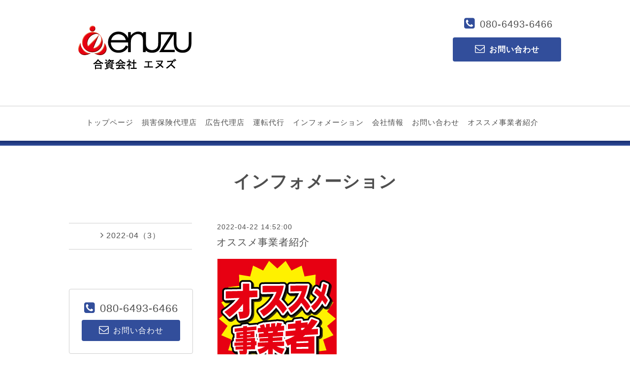

--- FILE ---
content_type: text/html; charset=utf-8
request_url: https://enuzu.biz/info/4513020
body_size: 3877
content:
<!DOCTYPE html>
<html lang="ja">
<head>
<!-- Corporate: ver.202009290000 -->
<meta http-equiv="content-type" content="text/html; charset=utf-8" />
<title>オススメ事業者紹介 - 合資会社エヌズ</title>
<meta name="viewport" content="width=device-width, initial-scale=1, maximum-scale=1, user-scalable=yes" />
<meta name="keywords" content="" />
<meta name="description" content="この度弊社HPにて、「オススメ事業者紹介」のページを設置しました。お付き合いのある事業者様＆オススメ事業者様等をご紹介したいと思います。下記のURLです。「オスス..." />
<meta property="og:title" content="オススメ事業者紹介" />
<meta property="og:image" content="https://cdn.goope.jp/188602/220422161325-62625595ba843.jpg" />
<meta property="og:site_name" content="合資会社エヌズ" />
<meta http-equiv="content-style-type" content="text/css" />
<meta http-equiv="content-script-type" content="text/javascript" />

<link rel="alternate" type="application/rss+xml" title="合資会社エヌズ / RSS" href="/feed.rss" />
<link rel="stylesheet" type="text/css" href="/css/font-awesome/css/font-awesome.min.css" media="all" />
<style type="text/css" media="all">@import "/style.css?783224-1702622355";</style>
<script type="text/javascript" src="/assets/jquery/jquery-3.5.1.min.js"></script>
<script type="text/javascript" src="/assets/easing/easing.js"></script>
<script type="text/javascript" src="/js/tooltip.js"></script>
<script type="text/javascript" src="/js/lib/jquery.clipsquareimage.js"></script>
<script type="text/javascript" src="/assets/colorbox/jquery.colorbox-1.6.4.min.js"></script>
<script type="text/javascript" src="/assets/responsiveslides/responsiveslides-1.55.min.js"></script>
<script type="text/javascript" src="/assets/mobilemenu/mobilemenu.js"></script>
<script>
  $(function(){
    //お問い合わせメニューがない場合、お問い合わせボタンを削除
    if(!$('.navi_contact').length) {
     $('.tel_area_mail , .tel_area_mail_mobile, .side_tel_area_mail').hide();
    }

    //開閉メニュー
    $("body").mobile_menu({
      menu: ['#main-nav ul'],
      menu_width: 200,
      prepend_button_to: '#mobile-bar'
    });
    //thickbox
    $("#main").find(".thickbox").colorbox({rel:'thickbox',maxWidth: '98%'});
  });
  //クリップイメージ
  $(window).on('load resize', function() {
    $('.photo_thumb > a.thickbox img').clipSquareImage();
  });
</script>

  </head>
  <body id="info" class="color_01 color_bg_01 w_100">

  <!-- header/ -->
  <div id="header" class="color_bg_01">

    <!-- header_inner/ -->
    <div id="header_inner" class="clearfix">

      <!-- smartphone_gnav/ -->
      <nav id="main-nav">
        <ul class="gnav_smart_phone">
          
          <li>
            <a href="/"  class="footer_navi_top">トップページ</a>
          </li>
          
          <li>
            <a href="https://enuzuhoken.com/" target="_blank" class="footer_navi_links links_70930">損害保険代理店</a>
          </li>
          
          <li>
            <a href="/free/koukoku"  class="footer_navi_free free_420036">広告代理店</a>
          </li>
          
          <li>
            <a href="/free/daikou"  class="footer_navi_free free_420038">運転代行</a>
          </li>
          
          <li>
            <a href="/info"  class="footer_navi_info active">インフォメーション</a>
          </li>
          
          <li>
            <a href="/about"  class="footer_navi_about">会社情報</a>
          </li>
          
          <li>
            <a href="/contact"  class="footer_navi_contact">お問い合わせ</a>
          </li>
          
          <li>
            <a href="/diary"  class="footer_navi_diary">オススメ事業者紹介</a>
          </li>
          
        </ul>
      </nav>
      <!-- /smartphone_gnav -->

      <!-- tel_number/ -->
      <div class="tel_area clearfix">
        <div class="tel_area_inner">
          <nav id="mobile-bar"></nav>
          <div class="tel_mail clearfix">
            <div class="tel_number shop_tel"><i class="fa fa-phone-square color_03"></i><a class="js-shop_tel" href="tel:080-6493-6466">080-6493-6466</a></div>
            <a class="color_02 tel_area_mail color_bg_02 border_radius" href="https://enuzu.biz/contact">
              <div><i class="fa fa-envelope-o"></i>お問い合わせ</div>
            </a>
            <!-- スマホ用お問い合わせ -->
            <a class="tel_area_mail_mobile color_bg_01 border_radius" href="https://enuzu.biz/contact">
              <div><i class="fa fa-envelope-o"></i></div>
            </a>
          </div>
        </div>
      </div>
      <!-- /tel_number -->

      <!-- site_title/ -->
      <div class="site_title">
        <h1 class="site_logo color_01 bold">
          <a class="shop_sitename" href="https://enuzu.biz"><img src='//cdn.goope.jp/188602/22041515374654jg.png' alt='合資会社エヌズ' /></a>
        </h1>
        <div class="site_description"></div>
      </div>
      <!-- /site_title -->
    </div>
    <!--/header_inner-->

    <!-- gnav/ -->
    <div class="gnav border_top">
      <ul class="gnav_inner">
        
        <li><a href="/"  class="navi_top">トップページ</a></li>
        
        <li><a href="https://enuzuhoken.com/" target="_blank" class="navi_links links_70930">損害保険代理店</a></li>
        
        <li><a href="/free/koukoku"  class="navi_free free_420036">広告代理店</a></li>
        
        <li><a href="/free/daikou"  class="navi_free free_420038">運転代行</a></li>
        
        <li><a href="/info"  class="navi_info active">インフォメーション</a></li>
        
        <li><a href="/about"  class="navi_about">会社情報</a></li>
        
        <li><a href="/contact"  class="navi_contact">お問い合わせ</a></li>
        
        <li><a href="/diary"  class="navi_diary">オススメ事業者紹介</a></li>
        
      </ul>
    </div>
    <!-- /gnav -->

  <div class="separate_line"></div>
  </div>
  <!-- /header -->

    <div id="wrapper">
      <div id="wrapper_inner"  class="clearfix">




    
    <!----------------------------------------------

      ページ：インフォメーション

    ---------------------------------------------->
    <h2 class="page_title">インフォメーション</h2>
    <!-- main/ -->
    <div id="main">
      <div id="main_inner">
        <div class="info_area">
          <div class="autopagerize_page_element">
            
            <div class="info border_bottom">
              <div class="info_date font_14"> 2022-04-22 14:52:00</div>
              <div class="info_title font_20">
                <a href="/info/4513020">オススメ事業者紹介</a>
              </div>
              <div class="info_photo">
                <img src='//cdn.goope.jp/188602/220422161325-62625595ba843.jpg' alt='オススメ事業者紹介'/>
              </div>
              <div class="info_body">
                <p>この度弊社HPにて、<a href="https://enuzu.biz/diary">「オススメ事業者紹介」</a>のページを設置しました。</p>
<p>お付き合いのある事業者様＆オススメ事業者様等をご紹介したいと思います。</p>
<p>下記のURLです。</p>
<p><a href="https://enuzu.biz/diary">「オススメ事業者紹介」</a>　<a href="https://enuzu.biz/diary">https://enuzu.biz/diary</a></p>
<p>今回のオススメ事業者紹介は</p>
<p><a href="https://enuzu.biz/diary/24754">「中華弁当 波の音」</a>　<a href="https://enuzu.biz/diary/24754">https://enuzu.biz/diary/24754</a></p>
<p><a href="https://enuzu.biz/diary/24752">「プティミニョン乳児ハウス」</a>　<a href="https://enuzu.biz/diary/24752">https://enuzu.biz/diary/24752</a></p>
<p>宜しくお願いします。</p>
<p>&nbsp;</p>
              </div>
            </div>
            
          </div>
        </div>
    

    

    

    

    

    

    

    
    

    
    </div>
  </div>
  <!-- /main -->

    <div class="side_wrap clearfix">
      

      <!-- sidebar/ -->
      <div id="sidebar" class="clearfix">
          <!-- sub_navi_side/ -->
          <ul class="sub_navi_side">
            
            
            
            
            
            
            
            
            
            <ul class="sub_navi">
<li><a href='/info/2022-04'>2022-04（3）</a></li>
</ul>

            
            
            
            
            
            
            
          </ul>

          <script>
            // /リストの前に矢印を挿入
            $(function() {
              $(".sub_navi > li > a").prepend("<i></i>");
              $(".sub_navi > li > a > i").addClass("fa , fa-angle-right");
            });
          </script>

          <!-- /sub_navi_side -->
          <!-- today_area/ -->
          <div class="today_area border border_radius color_01">
            <div class="footer_info_title">2026.01.26 Monday</div>
            
          </div>
          <!-- /today_area -->
          <!-- side_tel_area/ -->
          <div class="side_tel_area shop_tel clearfix border border_radius shop_tel">
            <div class="side_shop_tel"><i class="fa fa-phone-square side_fa-phone-square color_03"></i><a class="js-shop_tel" href="tel:080-6493-6466">080-6493-6466</a></div>
            <a class="color_02 side_tel_area_mail color_bg_02 link_color_02 border_radius" href="https://enuzu.biz/contact">
              <div><i class="fa fa-envelope-o side_fa-envelope-o"></i>お問い合わせ</div>
            </a>
          </div>
          <!-- /side_tel_area -->
          <!-- navi_parts_area/ -->
          <div class="navi_parts_area">
            <div id="navi_parts">
<div class="navi_parts_detail">
<a href="https://lin.ee/URNT1VQ"><img src="//cdn.goope.jp/188602/220416021508-6259a81c4b357.jpg" alt="" /></a>
</div>
<div class="navi_parts_detail">
<div id="google_translate_element"></div><script type="text/javascript">function googleTranslateElementInit() {new google.translate.TranslateElement({pageLanguage: 'ja', includedLanguages: 'en,es,fr,it,ja,ko,zh-CN,zh-TW', layout: google.translate.TranslateElement.InlineLayout.SIMPLE}, 'google_translate_element');}</script><script type="text/javascript" src="//translate.google.com/translate_a/element.js?cb=googleTranslateElementInit"></script>
</div>
</div>
<div id="social_widgets">
<div id="widget_line_share" class="social_widget">
<div class="line-it-button" data-lang="ja" data-type="share-a" data-ver="3" data-url="https://enuzu.biz" data-color="default" data-size="small" style="display: none;"></div>
<script src="https://www.line-website.com/social-plugins/js/thirdparty/loader.min.js" async="async" defer="defer"></script>
</div>

</div>

            <br class="clear" />
          </div>
          <!-- /navi_parts_area -->
      </div>
      <!-- /sidebar -->
    </div>
    <!-- /side_wrap -->

      </div>
      <!-- /wrapper_inner -->
    </div>
    <!-- /wrapper -->

  <!-- footer_navi/ -->
  <div class="footer_navi color_bg_03">
    <!-- footer_navi_inner/ -->
    <ul class="footer_navi_inner clearfix">
    
      <li><a href="/"  class="footer_navi_top">トップページ</a></li>
    
      <li><a href="https://enuzuhoken.com/" target="_blank" class="footer_navi_links links_70930">損害保険代理店</a></li>
    
      <li><a href="/free/koukoku"  class="footer_navi_free free_420036">広告代理店</a></li>
    
      <li><a href="/free/daikou"  class="footer_navi_free free_420038">運転代行</a></li>
    
      <li><a href="/info"  class="footer_navi_info active">インフォメーション</a></li>
    
      <li><a href="/about"  class="footer_navi_about">会社情報</a></li>
    
      <li><a href="/contact"  class="footer_navi_contact">お問い合わせ</a></li>
    
      <li><a href="/diary"  class="footer_navi_diary">オススメ事業者紹介</a></li>
    
    </ul>
    <!-- /footer_navi_inner -->
  </div>
  <!-- /footer_navi -->

  <!-- footer_info/ -->
  <div class="footer_info color_bg_03">
    <div class="border_top_02"></div>
    <div class="border_top_03"></div>

    <!-- footer_info_inner/ -->
    <div class="footer_info_inner clearfix">

      <!-- footer_address/ -->
      <div class="footer_address">
        <div class="footer_address_shopname shop_name bold">合資会社エヌズ<a class="shop_rss" href="/feed.rss"><i class="fa fa-rss-square"></i></a></div>
        <div class="footer_address_zipcode">〒901-1203</div>
        <div class="footer_address_address">沖縄県南城市大里字大城1871番10</div>
        <div class="footer_address_tel shop_tel">080-6493-6466</div>
        <div class="social_wrap">
          

          

          
        </div>

        

      </div>
      <!-- /footer_address -->

      <!-- footer_info_qr/ -->
      <div class="footer_info_qr qr_area">
        <div>
          <div class="footer_info_qr_text bold">Mobile</div>
          <div><img src="//r.goope.jp/qr/enuzu88"width="100" height="100" /></div>
        </div>
      </div>
      <!-- /footer_info_qr -->

      <!-- counter_area/ -->
      <div class="footer_info_counter counter_area">
        <div class="footer_info_title bold">カウンター</div>
        <div class="counter_today">
        Today&nbsp;:&nbsp;<span class="num">69</span>
        </div>
        <div class="counter_yesterday">
        Yesterday&nbsp;:&nbsp;<span class="num">55</span>
        </div>
        <div class="counter_total">
        Total&nbsp;:&nbsp;<span class="num">67488</span>
        </div>
      </div>
      <!-- /counter_area -->

    </div>
    <!-- /footer_info_inner -->
  </div>
  <!-- /footer_info -->

  <!-- footer_copyright/ -->
  <div class="footer_copyright color_bg_02 color_02">
    <div class="footer_copyright_inner">
      <div class="copyright">&copy;2026 <a href="https://enuzu.biz" class="link_color_02">合資会社エヌズ</a>. All Rights Reserved.</div>
      <div class="powered">Powered by <a class="link_color_02" href="https://goope.jp/">グーペ</a> / <a class="link_color_02" href="https://admin.goope.jp/">Admin</a>
      </div>
    </div>
  </div>
  <!-- /footer_copyright -->

  <!-- TopのWelcomeエリアのサブ画像を登録します -->
  <script>
  $(function() {
    //welcomeエリアのサブ画像を登録します。
    $("<img>").appendTo(".welcome_area_photo").attr("src" , "img/blank.gif");
    //サブ画像が登録されてない場合、画像エリアを削除。
    if($(".welcome_area_photo img").attr("src")=="img/blank.gif") {
    $(".welcome_area_photo img").css("display" , "none");
    }
  });
  </script>
  <script src="/js/theme_corporate/init.js"></script>
</body>
</html>
